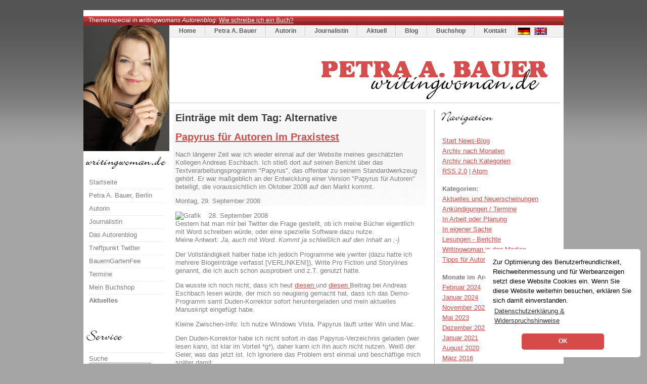

--- FILE ---
content_type: text/html; charset=UTF-8
request_url: https://www.petra-a-bauer.de/index.php/petra-a-bauer/tags/Alternative
body_size: 6065
content:



<!DOCTYPE html>
<html lang="de">
<head>
<title>Einträge zum Thema: Alternative | Aktuelles von Petra A. Bauer, Krimi-Autorin und Journalistin aus Berlin | writingwoman.de</title>

<meta name="description" lang="de" content="<p>Die Welt der Autorin Petra A. Bauer</p>" />
<meta name="keywords" lang="de" content="<p>Petra A. Bauer, Autorin, Journalistin, Familie, Frauen, Kinder, Bildung, Lifestyle, Fachautorin, Mutter, Krimi, Krimis, Blog, Weblog, Buch, Bücher, Mädchen, Jungen,  Spannung, Abenteuer, Kinderkrimi, ab 10, deutsch, englisch, zweisprachig, Vokabeln, Sprache, lernen, Piraten, Krimis für Kids</p>" />

<meta name="Webdesign" content="Carola Heine, www.blogwork.de" />
<meta name="CMS" content="ExpressionEngine, ellislab.com" />
<meta http-equiv="Content-Type" content="text/html; charset=utf-8" />
<meta http-equiv="imagetoolbar" content="no" />
 <meta name="revisit-after" content="15 days" />
<meta http-equiv="expires" content="12.07.2066" /> 
<meta name="ROBOTS" content="noindex, follow" />
<meta http-equiv="Content-Script-Type" content="text/javascript" />
<meta http-equiv="Content-Style-Type" content="text/css" />




<link rel="stylesheet" href="https://www.petra-a-bauer.de/assets/shariff/shariff.complete.css">

<script type="text/javascript" src="https://www.petra-a-bauer.de/assets/js/jquery.min.js"></script>
<script src="https://www.petra-a-bauer.de/assets/shariff/shariff.min.js"></script>


<link rel='stylesheet' type='text/css' media='all' href='https://www.petra-a-bauer.de/index.php?css=petra-a-bauer/style_css.v.1551742472' />
 

<link rel="alternate" type="application/rss+xml" title="RSS" href="https://www.petra-a-bauer.de/index.php/petra-a-bauer/rss_2.0" />
<link rel="alternate" type="application/atom+xml" title="Atom" href="https://www.petra-a-bauer.de/index.php/petra-a-bauer/atom" />

</head>
<body>
<div id="wrapper" class="bg1">
	<div id="extra1"></div>
	<div id="wrapper2">
		<div id="header">
			
			<div id="newsticker">
<p style="text-align:center;"><p>Themenspecial in <em>writingwomans Autorenblog</em>: <a href="http://autorin.writingwoman.de/index.php/autorin/texte/wie-schreibe-ich-ein-buch/" style="color:#ffffff;">Wie schreibe ich ein Buch?</a></p></p>
			</div>
			
			<div id="logo"><a href="https://www.writingwoman.de"><img src="https://www.krimi-autorin.de/design/t.gif" width="169" height="248" style="border:0px;" alt="writingwoman.de" /></a></div>
			<div id="menu" class="bg3"><ul style="font-size:0.9em;">
					<li class="first"><a href="https://www.krimi-autorin.de/index.php/petra-a-bauer/" title="Writingwoman.de" class="link1">Home</a></li>
					<li><a href="https://www.petra-a-bauer.de" title="Petra A. Bauer" class="link1">Petra A. Bauer</a></li>
					<li><a href="https://autorin.writingwoman.de" title="Autorin Berling" class="link1">Autorin</a></li>
					<li><a href="https://journalistin.writingwoman.de" title="Journalistin Berlin" class="link1">Journalistin</a></li>
                                        <li><a href="https://www.krimi-autorin.de/index.php/petra-a-bauer/aktuell/" title="Aktuelles" class="link1">Aktuell</a></li>
                                        <li><a href="https://autorenblog.writingwoman.de" title="Autorenblog" class="link1">Blog</a></li>
					<li><a href="https://buchshop.writingwoman.de" title="" class="link1">Buchshop</a></li>
					<li><a href="https://www.krimi-autorin.de/index.php/petra-a-bauer/kontakt" title="Kontaktformular" class="link1">Kontakt</a></li>
					<li><a href="https://www.writingwoman.de/" style="padding:3px 3px;"><img src="https://www.krimi-autorin.de/design/de.gif" width="27" height="17" alt="Writingwoman.de" style="border:0px; margin-left:1px;" /></a><a href="https://english.writingwoman.de/"  style="padding:3px 3px;background:transparent;"><img src="https://www.krimi-autorin.de/design/uk.gif" width="27" height="17" alt="English Writingwoman Site" style="border:0px;" /></a></li>
				</ul>

</div>
			<div id="logorechts"><a href="https://www.writingwoman.de" title="writingwoman.de"><img src="https://www.krimi-autorin.de/design/logo_name.gif" alt="Petra A. Bauer" title="Petra A. Bauer" width="767" height="125" /></a></div>

		</div>

		<div id="page">
			<div id="content">

<div id="box8" class="bg5">
	<div class="content"> 

<h2 class="text3">Einträge mit dem Tag: Alternative </h2>
<br />

<h2 class="text3 rot"><a href="https://www.petra-a-bauer.de/index.php/petra-a-bauer/news/papyrus-fuer-autoren-im-praxistest">Papyrus für Autoren im Praxistest</a></h2>

<p style="margin-top:15px;font-weight:bold;"><p>Nach längerer Zeit war ich wieder einmal auf der Website meines geschätzten Kollegen Andreas Eschbach. Ich stieß dort auf seinen Bericht über das Textverarbeitungsprogramm "Papyrus", das offenbar zu seinem Standardwerkzeug gehört. Er war maßgeblich an der Entwicklung einer Version "Papyrus für Autoren" beteiligt, die voraussichtlich im Oktober 2008 auf den Markt kommt.</p></p>
<p>Montag, 29. September 2008</p>

<div style="float:left; margin: 0px 15px 0px 0px;"><img src="https://krimi-autorin.de/images/uploads/papyrus_autor_hp.jpg" style="border:0px;" alt="Grafik" title="Grafik" width="154" height="154" /></div>



	

<p>28. September 2008<br />Gestern hat man mir bei Twitter die Frage gestellt, ob ich meine Bücher eigentlich mit Word schreiben würde, oder eine spezielle Software dazu nutze. <br />Meine Antwort: <em>Ja, auch mit Word. Kommt ja schließlich auf den Inhalt an ;-)</em></p>
<p>Der Vollständigkeit halber habe ich jedoch Programme wie ywriter (dazu hatte ich mehrere Blogeinträge verfasst [VERLINKEN!]), Write Pro Fiction und Storylines genannt, die ich auch schon ausprobiert und z.T. genutzt hatte.</p>
<p>Da wusste ich noch nicht, dass ich heut <a href="http://andreaseschbach.de/files/papyrus-autor.html" title="diesen ">diesen </a> und <a href="http://andreaseschbach.de/schreiben/page94/page94.html" title="diesen ">diesen </a>Beitrag bei Andreas Eschbach lesen würde, der mich so neugierig gemacht hat, dass ich das Demo-Programm samt Duden-Korrektor sofort heruntergeladen und mein aktuelles Manuskript eingefügt habe. </p>
<p>Kleine Zwischen-Info: Ich nutze Windows Vista. Papyrus läuft unter Win und Mac.</p>
<p>Den Duden-Korrektor habe ich nicht sofort in das Papyrus-Verzeichnis geladen (wer lesen kann, ist klar im Vorteil *g*), daher kann ich ihn auch nicht nutzen. Weiß der Geier, was das jetzt ist. Ich ignoriere das Problem erst einmal und beschäftige mich später damit.</p>
<p>Ich begann im Handbuch zu lesen, das laut Anwender-Meinung sehr gut ist, aber mir fehlt mal wieder die Zeit, also mache ich Learning by Burning, äh Doing. </p>
<p>Was mir sofort positiv auffiel:</p>
<a name="weiter"></a>



<a href="https://www.petra-a-bauer.de/index.php/petra-a-bauer/news/papyrus-fuer-autoren-im-praxistest#weiter">weiterlesen</a>





<div class="entry_footer" style="margin-bottom:50px;">
<a href="https://www.petra-a-bauer.de/index.php/petra-a-bauer/C123" style="font-weight:bold;">Tipps für Autoren</a> &#8226;
 
<br />


<a href="https://www.petra-a-bauer.de/index.php/petra-a-bauer/news/papyrus-fuer-autoren-im-praxistest">Permalink</a>
<br />Tags: <a href="https://www.petra-a-bauer.de/index.php/petra-a-bauer/tags/Word+stürzt+oft+ab">Word stürzt oft ab</a>, <a href="https://www.petra-a-bauer.de/index.php/petra-a-bauer/tags/Word">Word</a>, <a href="https://www.petra-a-bauer.de/index.php/petra-a-bauer/tags/Textverarbeitungssoftware">Textverarbeitungssoftware</a>, <a href="https://www.petra-a-bauer.de/index.php/petra-a-bauer/tags/Textverarbeitung">Textverarbeitung</a>, <a href="https://www.petra-a-bauer.de/index.php/petra-a-bauer/tags/Software">Software</a>, <a href="https://www.petra-a-bauer.de/index.php/petra-a-bauer/tags/schreiben">schreiben</a>, <a href="https://www.petra-a-bauer.de/index.php/petra-a-bauer/tags/Petra+A.+Bauer">Petra A. Bauer</a>, <a href="https://www.petra-a-bauer.de/index.php/petra-a-bauer/tags/Papyrus+für+autoren">Papyrus für autoren</a>, <a href="https://www.petra-a-bauer.de/index.php/petra-a-bauer/tags/Papyrus">Papyrus</a>, <a href="https://www.petra-a-bauer.de/index.php/petra-a-bauer/tags/MS+Word">MS Word</a>, <a href="https://www.petra-a-bauer.de/index.php/petra-a-bauer/tags/große+Dokumente">große Dokumente</a>, <a href="https://www.petra-a-bauer.de/index.php/petra-a-bauer/tags/Bücher+schreiben">Bücher schreiben</a>, <a href="https://www.petra-a-bauer.de/index.php/petra-a-bauer/tags/Bücher">Bücher</a>, <a href="https://www.petra-a-bauer.de/index.php/petra-a-bauer/tags/Buch">Buch</a>, <a href="https://www.petra-a-bauer.de/index.php/petra-a-bauer/tags/Autorin">Autorin</a>, <a href="https://www.petra-a-bauer.de/index.php/petra-a-bauer/tags/Autor">Autor</a>, <a href="https://www.petra-a-bauer.de/index.php/petra-a-bauer/tags/Andreas+Eschbach">Andreas Eschbach</a>, <a href="https://www.petra-a-bauer.de/index.php/petra-a-bauer/tags/Alternative">Alternative</a>
<div style="margin-top:5px;"><div class="shariff" data-button-style="icon" data-mail-url="mailto:" data-print-url="https://www.petra-a-bauer.de/index.php/petra-a-bauer/struktur-druckversion/papyrus-fuer-autoren-im-praxistest" data-mail-subject="Empfehlung: Papyrus für Autoren im Praxistest" data-title="Papyrus für Autoren im Praxistest" data-services="[&quot;facebook&quot;,&quot;twitter&quot;,&quot;pinterest&quot;,&quot;xing&quot;,&quot;linkedin&quot;,&quot;addthis;,&quot;mail&quot;,&quot;print&quot;]"></div>
</div>

</div>

						
						
						
					

</div>
</div>
		
<div id="box4" class="bg6"><div class="title2"><h2 class="text5" style="background: url(https://www.krimi-autorin.de/design/navi_navigation.gif) no-repeat left top; margin-top:0px;"> </h2></div>
					<div class="content">

<ul class="list3">
<li><a href="https://www.krimi-autorin.de/index.php/petra-a-bauer/aktuell">Start News-Blog</a></li>
<li><a href="https://www.krimi-autorin.de/index.php/petra-a-bauer/news-archiv">Archiv nach Monaten</a></li>
<li><a href="https://www.krimi-autorin.de/index.php/petra-a-bauer/news-kategorien">Archiv nach Kategorien</a></li>
<li><a href="https://www.krimi-autorin.de/index.php/petra-a-bauer/rss_2.0/">RSS 2.0</a> | <a href="https://www.krimi-autorin.de/index.php/petra-a-bauer/atom/">Atom</a></li>
</ul>
<br />
<ul class="list3">
<li><strong>Kategorien:</strong></li></ul>
<ul class="list3">

<li><a href="https://www.petra-a-bauer.de/index.php/petra-a-bauer/aktuell/C4" class="topnavi" title="Aktuelles und Neuerscheinungen">Aktuelles und Neuerscheinungen</a></li>

<li><a href="https://www.petra-a-bauer.de/index.php/petra-a-bauer/aktuell/C96" class="topnavi" title="Ankündigungen / Termine">Ankündigungen / Termine</a></li>

<li><a href="https://www.petra-a-bauer.de/index.php/petra-a-bauer/aktuell/C5" class="topnavi" title="In Arbeit oder Planung">In Arbeit oder Planung</a></li>

<li><a href="https://www.petra-a-bauer.de/index.php/petra-a-bauer/aktuell/C6" class="topnavi" title="In eigener Sache">In eigener Sache</a></li>

<li><a href="https://www.petra-a-bauer.de/index.php/petra-a-bauer/aktuell/C93" class="topnavi" title="Lesungen - Berichte">Lesungen - Berichte</a></li>

<li><a href="https://www.petra-a-bauer.de/index.php/petra-a-bauer/aktuell/C8" class="topnavi" title="Writingwoman in den Medien">Writingwoman in den Medien</a></li>

<li><a href="https://www.petra-a-bauer.de/index.php/petra-a-bauer/aktuell/C123" class="topnavi" title="Tipps für Autoren">Tipps für Autoren</a></li>

</ul>

<br />

<ul class="list3">
<li><strong>Monate im Archiv:</strong></li></ul>
<ul class="list3">
<li><a href="https://www.petra-a-bauer.de/index.php/petra-a-bauer/aktuell/2024/02">Februar 2024</a></li>
<li><a href="https://www.petra-a-bauer.de/index.php/petra-a-bauer/aktuell/2024/01">Januar 2024</a></li>
<li><a href="https://www.petra-a-bauer.de/index.php/petra-a-bauer/aktuell/2023/11">November 2023</a></li>
<li><a href="https://www.petra-a-bauer.de/index.php/petra-a-bauer/aktuell/2023/05">Mai 2023</a></li>
<li><a href="https://www.petra-a-bauer.de/index.php/petra-a-bauer/aktuell/2022/12">Dezember 2022</a></li>
<li><a href="https://www.petra-a-bauer.de/index.php/petra-a-bauer/aktuell/2021/01">Januar 2021</a></li>
<li><a href="https://www.petra-a-bauer.de/index.php/petra-a-bauer/aktuell/2020/08">August 2020</a></li>
<li><a href="https://www.petra-a-bauer.de/index.php/petra-a-bauer/aktuell/2016/03">März 2016</a></li>
<li><a href="https://www.petra-a-bauer.de/index.php/petra-a-bauer/aktuell/2013/08">August 2013</a></li>
<li><a href="https://www.petra-a-bauer.de/index.php/petra-a-bauer/aktuell/2011/08">August 2011</a></li>
<li><a href="https://www.petra-a-bauer.de/index.php/petra-a-bauer/aktuell/2011/01">Januar 2011</a></li>
<li><a href="https://www.petra-a-bauer.de/index.php/petra-a-bauer/aktuell/2010/11">November 2010</a></li>
<li><a href="https://www.petra-a-bauer.de/index.php/petra-a-bauer/aktuell/2010/09">September 2010</a></li>
<li><a href="https://www.petra-a-bauer.de/index.php/petra-a-bauer/aktuell/2010/08">August 2010</a></li>
<li><a href="https://www.petra-a-bauer.de/index.php/petra-a-bauer/aktuell/2010/03">März 2010</a></li>
<li><a href="https://www.petra-a-bauer.de/index.php/petra-a-bauer/aktuell/2010/01">Januar 2010</a></li>
<li><a href="https://www.petra-a-bauer.de/index.php/petra-a-bauer/aktuell/2009/12">Dezember 2009</a></li>
<li><a href="https://www.petra-a-bauer.de/index.php/petra-a-bauer/aktuell/2009/11">November 2009</a></li>
<li><a href="https://www.petra-a-bauer.de/index.php/petra-a-bauer/aktuell/2009/10">Oktober 2009</a></li>
<li><a href="https://www.petra-a-bauer.de/index.php/petra-a-bauer/aktuell/2009/09">September 2009</a></li>
<li><a href="https://www.petra-a-bauer.de/index.php/petra-a-bauer/aktuell/2009/08">August 2009</a></li>
<li><a href="https://www.petra-a-bauer.de/index.php/petra-a-bauer/aktuell/2009/05">Mai 2009</a></li>
<li><a href="https://www.petra-a-bauer.de/index.php/petra-a-bauer/aktuell/2009/04">April 2009</a></li>
<li><a href="https://www.petra-a-bauer.de/index.php/petra-a-bauer/aktuell/2009/03">März 2009</a></li>
<li><a href="https://www.petra-a-bauer.de/index.php/petra-a-bauer/aktuell/2009/02">Februar 2009</a></li>
<li><a href="https://www.petra-a-bauer.de/index.php/petra-a-bauer/aktuell/2009/01">Januar 2009</a></li>
<li><a href="https://www.petra-a-bauer.de/index.php/petra-a-bauer/aktuell/2008/11">November 2008</a></li>
<li><a href="https://www.petra-a-bauer.de/index.php/petra-a-bauer/aktuell/2008/10">Oktober 2008</a></li>
<li><a href="https://www.petra-a-bauer.de/index.php/petra-a-bauer/aktuell/2008/09">September 2008</a></li>
<li><a href="https://www.petra-a-bauer.de/index.php/petra-a-bauer/aktuell/2008/06">Juni 2008</a></li>
<li><a href="https://www.petra-a-bauer.de/index.php/petra-a-bauer/aktuell/2008/04">April 2008</a></li>
<li><a href="https://www.petra-a-bauer.de/index.php/petra-a-bauer/aktuell/2008/03">März 2008</a></li>
<li><a href="https://www.petra-a-bauer.de/index.php/petra-a-bauer/aktuell/2008/01">Januar 2008</a></li>
<li><a href="https://www.petra-a-bauer.de/index.php/petra-a-bauer/aktuell/2006/06">Juni 2006</a></li>
<li><a href="https://www.petra-a-bauer.de/index.php/petra-a-bauer/aktuell/2004/09">September 2004</a></li>

</ul>


			
<br /><br />
					</div>
</div>

				<div id="box9" class="bg6"><div class="title2">
				<h2 class="text5" style="background: url(https://www.krimi-autorin.de/design/navi_newsblog.gif) no-repeat left top; margin-top:0px;"> </h2>
					</div>
					<div class="content">

<ul class="list3">

<li class="bg9"><a href="https://www.petra-a-bauer.de/index.php/petra-a-bauer/news/buecher-schreiben-mit-adhs">Bücher schreiben mit ADHS</a><br />
<small class="text1">Dienstag, 06. Februar 2024  Aktuelles und Neuerscheinungen </small></li>

<li class="bg9"><a href="https://www.petra-a-bauer.de/index.php/petra-a-bauer/news/lussekattertage-ein-schweden-liebesroman">Lussekattertage - Ein Schweden Liebesroman</a><br />
<small class="text1">Dienstag, 09. Januar 2024  Aktuelles und Neuerscheinungen </small></li>

<li class="bg9"><a href="https://www.petra-a-bauer.de/index.php/petra-a-bauer/news/was-plane-ich-denn-so">Was plane ich denn so?</a><br />
<small class="text1">Dienstag, 07. November 2023  In Arbeit oder Planung </small></li>

</ul>


				
					</div>

					
				</div>
				
			</div>
		






	

			
<div id="sidebar"><div id="box5" class="bg6">
					<div class="title2">
						<h2 class="text5" style="background: url(https://www.krimi-autorin.de/design/navi_writingwoman.gif) no-repeat left top; margin-top:10px;"></h2>
					</div>
					<div class="content">
						<ul class="list4">
							<li class="first"><a href="https://www.krimi-autorin.de/index.php/petra-a-bauer/">Startseite</a></li>
                                                               <li><a href="https://www.petra-a-bauer.de">Petra A. Bauer, Berlin</a></li>
							<li><a href="https://autorin.writingwoman.de">Autorin</a></li>
							<li><a href="https://journalistin.writingwoman.de">Journalistin</a></li>
							<li><a href="https://autorenblog.writingwoman.de">Das Autorenblog</a></li>
<li><a href="https://treffpunkt-twitter.de/">Treffpunkt Twitter</a></li>
<li><a href="https://www.bauerngartenfee.de/">BauernGartenFee</a></li>
                                                        <li><a href="https://www.krimi-autorin.de/index.php/petra-a-bauer/termine/">Termine</a></li>
							<li><a href="https://buchshop.writingwoman.de">Mein Buchshop</a></li>
<li><a href="https://www.krimi-autorin.de/index.php/petra-a-bauer/aktuell/"><strong>Aktuelles</strong></a></li>



						</ul>
					</div>

<br /><br />			
<!--
</div>
			
				<div id="box6" class="bg6">
					<div class="title2">
						<h2 class="text5" style="background: url(https://www.krimi-autorin.de/design/navi_projekte.gif) no-repeat left top; margin-top:10px;"></h2>
					</div>
					<div class="content">
						<ul class="list4">

<li class="first"><a href="http://www.mama-im-job.de">Mama im Job</a></li>
<li><a href="http://www.zappelphilipp-online.de">ADS-Projekt</a></li>
<li><a href="http://www.die-babyseiten.de">Die Babyseiten</a></li>
<li><a href="http://www.homeworkingmom.de">Homeworking Mom</a></li>
<li><a href="http://www.bauer-clan.de">Family: Der Bauer-Clan</a></li>

						</ul>
					</div>
				
			
//-->
</div>
				
				<div id="box7" class="bg6">
					<div class="title2">
						<h2 class="text5" style="background: url(https://www.krimi-autorin.de/design/navi_service.gif) no-repeat left top; margin-top:0px;"></h2>

					</div>
					<div class="content">
										<ul class="list4">
<li class="first">
<li>Suche 
<form id="suche" method="post" action="https://www.petra-a-bauer.de/index.php"  >
<div class='hiddenFields'>
<input type="hidden" name="ACT" value="19" />
<input type="hidden" name="RES" value="" />
<input type="hidden" name="meta" value="EGVfsRHn2p2lJqNiqMThJwELqU5DvZMgOajLY4xMHwVEELyJHa64VC0noAW6rjxHGHG1wp42DuJ2Z9Fi1YWdXrbYc+T4FkN0ZejWAxB/HqZRrVGDY5OU7o2TqyeMoShvKz1U5JEzaIfeydOZ4+a7tSyo2TQuaN7wB+42SXZDmVwBhygUSWZ3dEJlj3o6hog8srPA0ecOM/REPQXApFEgB2i5C2amucV3vm6iqFT4gEndfvJpG8XYHp0OSennmNPcWKsk4vW+UMTWBcBLBOWipad7Hg54/XuPhXnEzmfoKD6F054JoKR9t4IHf0sw7D5/5C5vGzBkkBg+E7viqYdgQ7HCtoahSM5ili3LcBh6eSw5mjq0KbT9EouCkMFYhN3jo7FdtOxRI+Q3SUfRoluhu8jWb7S+RJakOwLEA7Fv2rQ=" />
<input type="hidden" name="site_id" value="1" />
<input type="hidden" name="csrf_token" value="a30968633ad00aadc29107980393e1959b680a1a" />
</div>


	<input type="text" name="keywords" id="keywords" value="" size="18" maxlength="100" /> <input type="submit" value="&#187;" class="submit" />
</form>

</li>
<li><a href="https://www.krimi-autorin.de/index.php/petra-a-bauer/rss_alle">Alle News per RSS</a></li>
						<li><a href="https://english.writingwoman.de">Englische Version</a></li>
<li><a href="https://www.krimi-autorin.de/index.php/petra-a-bauer/gaestebuch">Gästebuch</a></li>
<li><a href="https://www.krimi-autorin.de/index.php/petra-a-bauer/newsletter">Mein Newsletter</a></li>
<li><a href="https://www.krimi-autorin.de/index.php/petra-a-bauer/impressum">Impressum</a></li>
<li><a href="https://www.krimi-autorin.de/index.php/petra-a-bauer/kontakt">Kontakt</a></li>

						</ul>					</div>	</div>

</div>
				
		
</div>

	<div style="clear: both;"></div>
	
<div id="footer"><p class="footertext">
<br />
<a href="https://www.writingwoman.de"><strong>Home</strong></a> &nbsp;&nbsp;|&nbsp;&nbsp; 
<a href="https://www.krimi-autorin.de/index.php/petra-a-bauer/impressum">Impressum</a> &nbsp;&nbsp;|&nbsp;&nbsp; 
<a href="https://www.krimi-autorin.de/index.php/petra-a-bauer/datenschutzerklaerung">Datenschutzerklärung</a> &nbsp;&nbsp;|&nbsp;&nbsp; 
<a href="https://www.petra-a-bauer.de">Petra A. Bauer</a> &nbsp;&nbsp;|&nbsp;&nbsp; 
<a href="https://autorin.writingwoman.de">Autorin</a> &nbsp;&nbsp;|&nbsp;&nbsp; 
<a href="https://journalistin.writingwoman.de">Journalistin</a> &nbsp;&nbsp;|&nbsp;&nbsp; 
<a href="https://autorenblog.writingwoman.de">Blog</a> &nbsp;&nbsp;|&nbsp;&nbsp; 
Technik: <a href="http://www.blogwork.de/" title="Webdesign Düsseldorf"><em>Blogwork.de</em></a> &amp; <a href="http://www.expressionengine.com">ExpressionEngine</a>

<div align="center"><br />

</div>
</p>

</div>
</div>



</div>
 
<link rel="stylesheet" type="text/css" href="/assets/css/cookieconsent.min.css" />
<script src="/assets/js/cookieconsent.min.js"></script>
<script>
window.addEventListener("load", function(){
window.cookieconsent.initialise({
  "palette": {
    "popup": {
      "background": "#ffffff"
    },
    "button": {
      "background": "#d64a4a",
      "text": "#ffffff"
    }
  },
  "theme": "classic",
  "position": "bottom-right",
  "content": {
    "message": "Zur Optimierung des Benutzerfreundlichkeit, Reichweitenmessung und für Werbeanzeigen setzt diese Website Cookies ein. Wenn Sie diese Website weiterhin besuchen, erklären Sie sich damit einverstanden. ",
    "dismiss": "OK",
    "link": "Datenschutzerklärung &amp; Widerspruchshinweise",
    "href": "https://www.krimi-autorin.de/index.php/petra-a-bauer/datenschutzerklaerung"
  }
})});
</script>
</body>
</html>